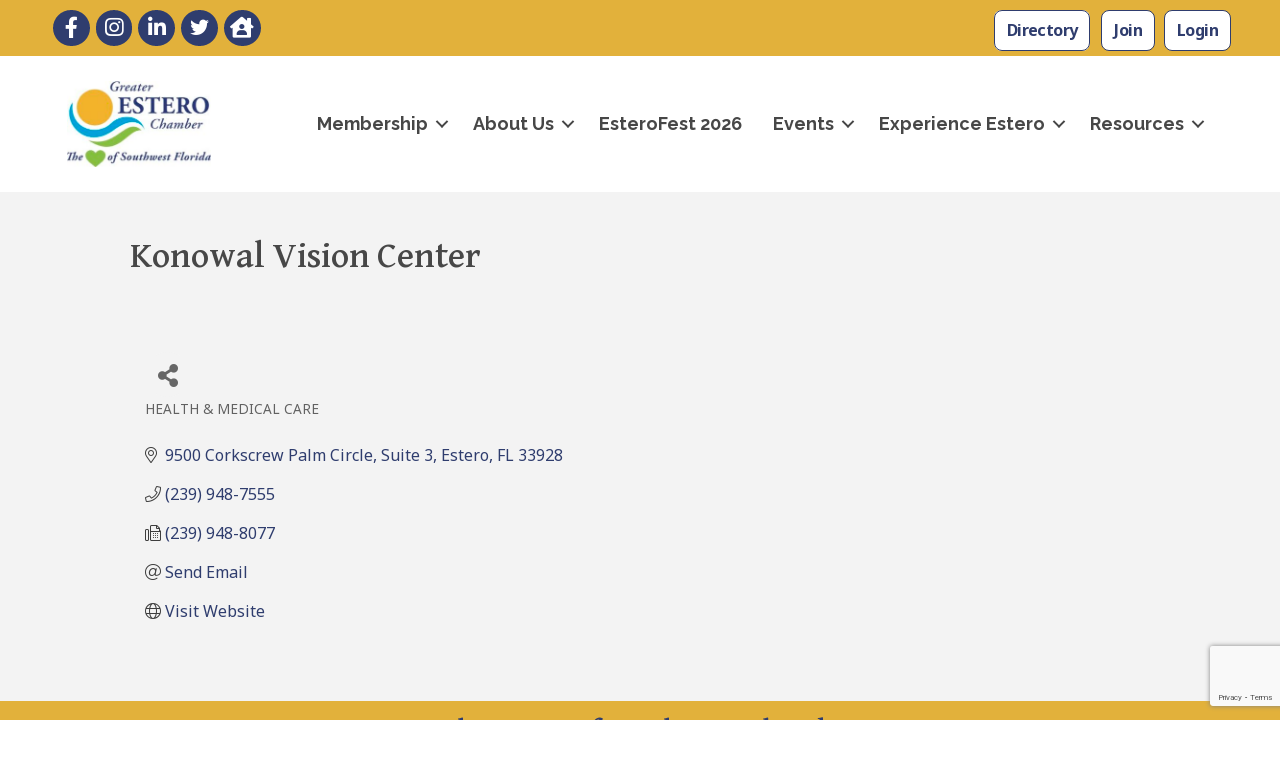

--- FILE ---
content_type: text/html; charset=utf-8
request_url: https://www.google.com/recaptcha/enterprise/anchor?ar=1&k=6LfI_T8rAAAAAMkWHrLP_GfSf3tLy9tKa839wcWa&co=aHR0cHM6Ly9idXNpbmVzcy5lc3Rlcm9jaGFtYmVyLm9yZzo0NDM.&hl=en&v=PoyoqOPhxBO7pBk68S4YbpHZ&size=invisible&anchor-ms=20000&execute-ms=30000&cb=ef543x1arltz
body_size: 48926
content:
<!DOCTYPE HTML><html dir="ltr" lang="en"><head><meta http-equiv="Content-Type" content="text/html; charset=UTF-8">
<meta http-equiv="X-UA-Compatible" content="IE=edge">
<title>reCAPTCHA</title>
<style type="text/css">
/* cyrillic-ext */
@font-face {
  font-family: 'Roboto';
  font-style: normal;
  font-weight: 400;
  font-stretch: 100%;
  src: url(//fonts.gstatic.com/s/roboto/v48/KFO7CnqEu92Fr1ME7kSn66aGLdTylUAMa3GUBHMdazTgWw.woff2) format('woff2');
  unicode-range: U+0460-052F, U+1C80-1C8A, U+20B4, U+2DE0-2DFF, U+A640-A69F, U+FE2E-FE2F;
}
/* cyrillic */
@font-face {
  font-family: 'Roboto';
  font-style: normal;
  font-weight: 400;
  font-stretch: 100%;
  src: url(//fonts.gstatic.com/s/roboto/v48/KFO7CnqEu92Fr1ME7kSn66aGLdTylUAMa3iUBHMdazTgWw.woff2) format('woff2');
  unicode-range: U+0301, U+0400-045F, U+0490-0491, U+04B0-04B1, U+2116;
}
/* greek-ext */
@font-face {
  font-family: 'Roboto';
  font-style: normal;
  font-weight: 400;
  font-stretch: 100%;
  src: url(//fonts.gstatic.com/s/roboto/v48/KFO7CnqEu92Fr1ME7kSn66aGLdTylUAMa3CUBHMdazTgWw.woff2) format('woff2');
  unicode-range: U+1F00-1FFF;
}
/* greek */
@font-face {
  font-family: 'Roboto';
  font-style: normal;
  font-weight: 400;
  font-stretch: 100%;
  src: url(//fonts.gstatic.com/s/roboto/v48/KFO7CnqEu92Fr1ME7kSn66aGLdTylUAMa3-UBHMdazTgWw.woff2) format('woff2');
  unicode-range: U+0370-0377, U+037A-037F, U+0384-038A, U+038C, U+038E-03A1, U+03A3-03FF;
}
/* math */
@font-face {
  font-family: 'Roboto';
  font-style: normal;
  font-weight: 400;
  font-stretch: 100%;
  src: url(//fonts.gstatic.com/s/roboto/v48/KFO7CnqEu92Fr1ME7kSn66aGLdTylUAMawCUBHMdazTgWw.woff2) format('woff2');
  unicode-range: U+0302-0303, U+0305, U+0307-0308, U+0310, U+0312, U+0315, U+031A, U+0326-0327, U+032C, U+032F-0330, U+0332-0333, U+0338, U+033A, U+0346, U+034D, U+0391-03A1, U+03A3-03A9, U+03B1-03C9, U+03D1, U+03D5-03D6, U+03F0-03F1, U+03F4-03F5, U+2016-2017, U+2034-2038, U+203C, U+2040, U+2043, U+2047, U+2050, U+2057, U+205F, U+2070-2071, U+2074-208E, U+2090-209C, U+20D0-20DC, U+20E1, U+20E5-20EF, U+2100-2112, U+2114-2115, U+2117-2121, U+2123-214F, U+2190, U+2192, U+2194-21AE, U+21B0-21E5, U+21F1-21F2, U+21F4-2211, U+2213-2214, U+2216-22FF, U+2308-230B, U+2310, U+2319, U+231C-2321, U+2336-237A, U+237C, U+2395, U+239B-23B7, U+23D0, U+23DC-23E1, U+2474-2475, U+25AF, U+25B3, U+25B7, U+25BD, U+25C1, U+25CA, U+25CC, U+25FB, U+266D-266F, U+27C0-27FF, U+2900-2AFF, U+2B0E-2B11, U+2B30-2B4C, U+2BFE, U+3030, U+FF5B, U+FF5D, U+1D400-1D7FF, U+1EE00-1EEFF;
}
/* symbols */
@font-face {
  font-family: 'Roboto';
  font-style: normal;
  font-weight: 400;
  font-stretch: 100%;
  src: url(//fonts.gstatic.com/s/roboto/v48/KFO7CnqEu92Fr1ME7kSn66aGLdTylUAMaxKUBHMdazTgWw.woff2) format('woff2');
  unicode-range: U+0001-000C, U+000E-001F, U+007F-009F, U+20DD-20E0, U+20E2-20E4, U+2150-218F, U+2190, U+2192, U+2194-2199, U+21AF, U+21E6-21F0, U+21F3, U+2218-2219, U+2299, U+22C4-22C6, U+2300-243F, U+2440-244A, U+2460-24FF, U+25A0-27BF, U+2800-28FF, U+2921-2922, U+2981, U+29BF, U+29EB, U+2B00-2BFF, U+4DC0-4DFF, U+FFF9-FFFB, U+10140-1018E, U+10190-1019C, U+101A0, U+101D0-101FD, U+102E0-102FB, U+10E60-10E7E, U+1D2C0-1D2D3, U+1D2E0-1D37F, U+1F000-1F0FF, U+1F100-1F1AD, U+1F1E6-1F1FF, U+1F30D-1F30F, U+1F315, U+1F31C, U+1F31E, U+1F320-1F32C, U+1F336, U+1F378, U+1F37D, U+1F382, U+1F393-1F39F, U+1F3A7-1F3A8, U+1F3AC-1F3AF, U+1F3C2, U+1F3C4-1F3C6, U+1F3CA-1F3CE, U+1F3D4-1F3E0, U+1F3ED, U+1F3F1-1F3F3, U+1F3F5-1F3F7, U+1F408, U+1F415, U+1F41F, U+1F426, U+1F43F, U+1F441-1F442, U+1F444, U+1F446-1F449, U+1F44C-1F44E, U+1F453, U+1F46A, U+1F47D, U+1F4A3, U+1F4B0, U+1F4B3, U+1F4B9, U+1F4BB, U+1F4BF, U+1F4C8-1F4CB, U+1F4D6, U+1F4DA, U+1F4DF, U+1F4E3-1F4E6, U+1F4EA-1F4ED, U+1F4F7, U+1F4F9-1F4FB, U+1F4FD-1F4FE, U+1F503, U+1F507-1F50B, U+1F50D, U+1F512-1F513, U+1F53E-1F54A, U+1F54F-1F5FA, U+1F610, U+1F650-1F67F, U+1F687, U+1F68D, U+1F691, U+1F694, U+1F698, U+1F6AD, U+1F6B2, U+1F6B9-1F6BA, U+1F6BC, U+1F6C6-1F6CF, U+1F6D3-1F6D7, U+1F6E0-1F6EA, U+1F6F0-1F6F3, U+1F6F7-1F6FC, U+1F700-1F7FF, U+1F800-1F80B, U+1F810-1F847, U+1F850-1F859, U+1F860-1F887, U+1F890-1F8AD, U+1F8B0-1F8BB, U+1F8C0-1F8C1, U+1F900-1F90B, U+1F93B, U+1F946, U+1F984, U+1F996, U+1F9E9, U+1FA00-1FA6F, U+1FA70-1FA7C, U+1FA80-1FA89, U+1FA8F-1FAC6, U+1FACE-1FADC, U+1FADF-1FAE9, U+1FAF0-1FAF8, U+1FB00-1FBFF;
}
/* vietnamese */
@font-face {
  font-family: 'Roboto';
  font-style: normal;
  font-weight: 400;
  font-stretch: 100%;
  src: url(//fonts.gstatic.com/s/roboto/v48/KFO7CnqEu92Fr1ME7kSn66aGLdTylUAMa3OUBHMdazTgWw.woff2) format('woff2');
  unicode-range: U+0102-0103, U+0110-0111, U+0128-0129, U+0168-0169, U+01A0-01A1, U+01AF-01B0, U+0300-0301, U+0303-0304, U+0308-0309, U+0323, U+0329, U+1EA0-1EF9, U+20AB;
}
/* latin-ext */
@font-face {
  font-family: 'Roboto';
  font-style: normal;
  font-weight: 400;
  font-stretch: 100%;
  src: url(//fonts.gstatic.com/s/roboto/v48/KFO7CnqEu92Fr1ME7kSn66aGLdTylUAMa3KUBHMdazTgWw.woff2) format('woff2');
  unicode-range: U+0100-02BA, U+02BD-02C5, U+02C7-02CC, U+02CE-02D7, U+02DD-02FF, U+0304, U+0308, U+0329, U+1D00-1DBF, U+1E00-1E9F, U+1EF2-1EFF, U+2020, U+20A0-20AB, U+20AD-20C0, U+2113, U+2C60-2C7F, U+A720-A7FF;
}
/* latin */
@font-face {
  font-family: 'Roboto';
  font-style: normal;
  font-weight: 400;
  font-stretch: 100%;
  src: url(//fonts.gstatic.com/s/roboto/v48/KFO7CnqEu92Fr1ME7kSn66aGLdTylUAMa3yUBHMdazQ.woff2) format('woff2');
  unicode-range: U+0000-00FF, U+0131, U+0152-0153, U+02BB-02BC, U+02C6, U+02DA, U+02DC, U+0304, U+0308, U+0329, U+2000-206F, U+20AC, U+2122, U+2191, U+2193, U+2212, U+2215, U+FEFF, U+FFFD;
}
/* cyrillic-ext */
@font-face {
  font-family: 'Roboto';
  font-style: normal;
  font-weight: 500;
  font-stretch: 100%;
  src: url(//fonts.gstatic.com/s/roboto/v48/KFO7CnqEu92Fr1ME7kSn66aGLdTylUAMa3GUBHMdazTgWw.woff2) format('woff2');
  unicode-range: U+0460-052F, U+1C80-1C8A, U+20B4, U+2DE0-2DFF, U+A640-A69F, U+FE2E-FE2F;
}
/* cyrillic */
@font-face {
  font-family: 'Roboto';
  font-style: normal;
  font-weight: 500;
  font-stretch: 100%;
  src: url(//fonts.gstatic.com/s/roboto/v48/KFO7CnqEu92Fr1ME7kSn66aGLdTylUAMa3iUBHMdazTgWw.woff2) format('woff2');
  unicode-range: U+0301, U+0400-045F, U+0490-0491, U+04B0-04B1, U+2116;
}
/* greek-ext */
@font-face {
  font-family: 'Roboto';
  font-style: normal;
  font-weight: 500;
  font-stretch: 100%;
  src: url(//fonts.gstatic.com/s/roboto/v48/KFO7CnqEu92Fr1ME7kSn66aGLdTylUAMa3CUBHMdazTgWw.woff2) format('woff2');
  unicode-range: U+1F00-1FFF;
}
/* greek */
@font-face {
  font-family: 'Roboto';
  font-style: normal;
  font-weight: 500;
  font-stretch: 100%;
  src: url(//fonts.gstatic.com/s/roboto/v48/KFO7CnqEu92Fr1ME7kSn66aGLdTylUAMa3-UBHMdazTgWw.woff2) format('woff2');
  unicode-range: U+0370-0377, U+037A-037F, U+0384-038A, U+038C, U+038E-03A1, U+03A3-03FF;
}
/* math */
@font-face {
  font-family: 'Roboto';
  font-style: normal;
  font-weight: 500;
  font-stretch: 100%;
  src: url(//fonts.gstatic.com/s/roboto/v48/KFO7CnqEu92Fr1ME7kSn66aGLdTylUAMawCUBHMdazTgWw.woff2) format('woff2');
  unicode-range: U+0302-0303, U+0305, U+0307-0308, U+0310, U+0312, U+0315, U+031A, U+0326-0327, U+032C, U+032F-0330, U+0332-0333, U+0338, U+033A, U+0346, U+034D, U+0391-03A1, U+03A3-03A9, U+03B1-03C9, U+03D1, U+03D5-03D6, U+03F0-03F1, U+03F4-03F5, U+2016-2017, U+2034-2038, U+203C, U+2040, U+2043, U+2047, U+2050, U+2057, U+205F, U+2070-2071, U+2074-208E, U+2090-209C, U+20D0-20DC, U+20E1, U+20E5-20EF, U+2100-2112, U+2114-2115, U+2117-2121, U+2123-214F, U+2190, U+2192, U+2194-21AE, U+21B0-21E5, U+21F1-21F2, U+21F4-2211, U+2213-2214, U+2216-22FF, U+2308-230B, U+2310, U+2319, U+231C-2321, U+2336-237A, U+237C, U+2395, U+239B-23B7, U+23D0, U+23DC-23E1, U+2474-2475, U+25AF, U+25B3, U+25B7, U+25BD, U+25C1, U+25CA, U+25CC, U+25FB, U+266D-266F, U+27C0-27FF, U+2900-2AFF, U+2B0E-2B11, U+2B30-2B4C, U+2BFE, U+3030, U+FF5B, U+FF5D, U+1D400-1D7FF, U+1EE00-1EEFF;
}
/* symbols */
@font-face {
  font-family: 'Roboto';
  font-style: normal;
  font-weight: 500;
  font-stretch: 100%;
  src: url(//fonts.gstatic.com/s/roboto/v48/KFO7CnqEu92Fr1ME7kSn66aGLdTylUAMaxKUBHMdazTgWw.woff2) format('woff2');
  unicode-range: U+0001-000C, U+000E-001F, U+007F-009F, U+20DD-20E0, U+20E2-20E4, U+2150-218F, U+2190, U+2192, U+2194-2199, U+21AF, U+21E6-21F0, U+21F3, U+2218-2219, U+2299, U+22C4-22C6, U+2300-243F, U+2440-244A, U+2460-24FF, U+25A0-27BF, U+2800-28FF, U+2921-2922, U+2981, U+29BF, U+29EB, U+2B00-2BFF, U+4DC0-4DFF, U+FFF9-FFFB, U+10140-1018E, U+10190-1019C, U+101A0, U+101D0-101FD, U+102E0-102FB, U+10E60-10E7E, U+1D2C0-1D2D3, U+1D2E0-1D37F, U+1F000-1F0FF, U+1F100-1F1AD, U+1F1E6-1F1FF, U+1F30D-1F30F, U+1F315, U+1F31C, U+1F31E, U+1F320-1F32C, U+1F336, U+1F378, U+1F37D, U+1F382, U+1F393-1F39F, U+1F3A7-1F3A8, U+1F3AC-1F3AF, U+1F3C2, U+1F3C4-1F3C6, U+1F3CA-1F3CE, U+1F3D4-1F3E0, U+1F3ED, U+1F3F1-1F3F3, U+1F3F5-1F3F7, U+1F408, U+1F415, U+1F41F, U+1F426, U+1F43F, U+1F441-1F442, U+1F444, U+1F446-1F449, U+1F44C-1F44E, U+1F453, U+1F46A, U+1F47D, U+1F4A3, U+1F4B0, U+1F4B3, U+1F4B9, U+1F4BB, U+1F4BF, U+1F4C8-1F4CB, U+1F4D6, U+1F4DA, U+1F4DF, U+1F4E3-1F4E6, U+1F4EA-1F4ED, U+1F4F7, U+1F4F9-1F4FB, U+1F4FD-1F4FE, U+1F503, U+1F507-1F50B, U+1F50D, U+1F512-1F513, U+1F53E-1F54A, U+1F54F-1F5FA, U+1F610, U+1F650-1F67F, U+1F687, U+1F68D, U+1F691, U+1F694, U+1F698, U+1F6AD, U+1F6B2, U+1F6B9-1F6BA, U+1F6BC, U+1F6C6-1F6CF, U+1F6D3-1F6D7, U+1F6E0-1F6EA, U+1F6F0-1F6F3, U+1F6F7-1F6FC, U+1F700-1F7FF, U+1F800-1F80B, U+1F810-1F847, U+1F850-1F859, U+1F860-1F887, U+1F890-1F8AD, U+1F8B0-1F8BB, U+1F8C0-1F8C1, U+1F900-1F90B, U+1F93B, U+1F946, U+1F984, U+1F996, U+1F9E9, U+1FA00-1FA6F, U+1FA70-1FA7C, U+1FA80-1FA89, U+1FA8F-1FAC6, U+1FACE-1FADC, U+1FADF-1FAE9, U+1FAF0-1FAF8, U+1FB00-1FBFF;
}
/* vietnamese */
@font-face {
  font-family: 'Roboto';
  font-style: normal;
  font-weight: 500;
  font-stretch: 100%;
  src: url(//fonts.gstatic.com/s/roboto/v48/KFO7CnqEu92Fr1ME7kSn66aGLdTylUAMa3OUBHMdazTgWw.woff2) format('woff2');
  unicode-range: U+0102-0103, U+0110-0111, U+0128-0129, U+0168-0169, U+01A0-01A1, U+01AF-01B0, U+0300-0301, U+0303-0304, U+0308-0309, U+0323, U+0329, U+1EA0-1EF9, U+20AB;
}
/* latin-ext */
@font-face {
  font-family: 'Roboto';
  font-style: normal;
  font-weight: 500;
  font-stretch: 100%;
  src: url(//fonts.gstatic.com/s/roboto/v48/KFO7CnqEu92Fr1ME7kSn66aGLdTylUAMa3KUBHMdazTgWw.woff2) format('woff2');
  unicode-range: U+0100-02BA, U+02BD-02C5, U+02C7-02CC, U+02CE-02D7, U+02DD-02FF, U+0304, U+0308, U+0329, U+1D00-1DBF, U+1E00-1E9F, U+1EF2-1EFF, U+2020, U+20A0-20AB, U+20AD-20C0, U+2113, U+2C60-2C7F, U+A720-A7FF;
}
/* latin */
@font-face {
  font-family: 'Roboto';
  font-style: normal;
  font-weight: 500;
  font-stretch: 100%;
  src: url(//fonts.gstatic.com/s/roboto/v48/KFO7CnqEu92Fr1ME7kSn66aGLdTylUAMa3yUBHMdazQ.woff2) format('woff2');
  unicode-range: U+0000-00FF, U+0131, U+0152-0153, U+02BB-02BC, U+02C6, U+02DA, U+02DC, U+0304, U+0308, U+0329, U+2000-206F, U+20AC, U+2122, U+2191, U+2193, U+2212, U+2215, U+FEFF, U+FFFD;
}
/* cyrillic-ext */
@font-face {
  font-family: 'Roboto';
  font-style: normal;
  font-weight: 900;
  font-stretch: 100%;
  src: url(//fonts.gstatic.com/s/roboto/v48/KFO7CnqEu92Fr1ME7kSn66aGLdTylUAMa3GUBHMdazTgWw.woff2) format('woff2');
  unicode-range: U+0460-052F, U+1C80-1C8A, U+20B4, U+2DE0-2DFF, U+A640-A69F, U+FE2E-FE2F;
}
/* cyrillic */
@font-face {
  font-family: 'Roboto';
  font-style: normal;
  font-weight: 900;
  font-stretch: 100%;
  src: url(//fonts.gstatic.com/s/roboto/v48/KFO7CnqEu92Fr1ME7kSn66aGLdTylUAMa3iUBHMdazTgWw.woff2) format('woff2');
  unicode-range: U+0301, U+0400-045F, U+0490-0491, U+04B0-04B1, U+2116;
}
/* greek-ext */
@font-face {
  font-family: 'Roboto';
  font-style: normal;
  font-weight: 900;
  font-stretch: 100%;
  src: url(//fonts.gstatic.com/s/roboto/v48/KFO7CnqEu92Fr1ME7kSn66aGLdTylUAMa3CUBHMdazTgWw.woff2) format('woff2');
  unicode-range: U+1F00-1FFF;
}
/* greek */
@font-face {
  font-family: 'Roboto';
  font-style: normal;
  font-weight: 900;
  font-stretch: 100%;
  src: url(//fonts.gstatic.com/s/roboto/v48/KFO7CnqEu92Fr1ME7kSn66aGLdTylUAMa3-UBHMdazTgWw.woff2) format('woff2');
  unicode-range: U+0370-0377, U+037A-037F, U+0384-038A, U+038C, U+038E-03A1, U+03A3-03FF;
}
/* math */
@font-face {
  font-family: 'Roboto';
  font-style: normal;
  font-weight: 900;
  font-stretch: 100%;
  src: url(//fonts.gstatic.com/s/roboto/v48/KFO7CnqEu92Fr1ME7kSn66aGLdTylUAMawCUBHMdazTgWw.woff2) format('woff2');
  unicode-range: U+0302-0303, U+0305, U+0307-0308, U+0310, U+0312, U+0315, U+031A, U+0326-0327, U+032C, U+032F-0330, U+0332-0333, U+0338, U+033A, U+0346, U+034D, U+0391-03A1, U+03A3-03A9, U+03B1-03C9, U+03D1, U+03D5-03D6, U+03F0-03F1, U+03F4-03F5, U+2016-2017, U+2034-2038, U+203C, U+2040, U+2043, U+2047, U+2050, U+2057, U+205F, U+2070-2071, U+2074-208E, U+2090-209C, U+20D0-20DC, U+20E1, U+20E5-20EF, U+2100-2112, U+2114-2115, U+2117-2121, U+2123-214F, U+2190, U+2192, U+2194-21AE, U+21B0-21E5, U+21F1-21F2, U+21F4-2211, U+2213-2214, U+2216-22FF, U+2308-230B, U+2310, U+2319, U+231C-2321, U+2336-237A, U+237C, U+2395, U+239B-23B7, U+23D0, U+23DC-23E1, U+2474-2475, U+25AF, U+25B3, U+25B7, U+25BD, U+25C1, U+25CA, U+25CC, U+25FB, U+266D-266F, U+27C0-27FF, U+2900-2AFF, U+2B0E-2B11, U+2B30-2B4C, U+2BFE, U+3030, U+FF5B, U+FF5D, U+1D400-1D7FF, U+1EE00-1EEFF;
}
/* symbols */
@font-face {
  font-family: 'Roboto';
  font-style: normal;
  font-weight: 900;
  font-stretch: 100%;
  src: url(//fonts.gstatic.com/s/roboto/v48/KFO7CnqEu92Fr1ME7kSn66aGLdTylUAMaxKUBHMdazTgWw.woff2) format('woff2');
  unicode-range: U+0001-000C, U+000E-001F, U+007F-009F, U+20DD-20E0, U+20E2-20E4, U+2150-218F, U+2190, U+2192, U+2194-2199, U+21AF, U+21E6-21F0, U+21F3, U+2218-2219, U+2299, U+22C4-22C6, U+2300-243F, U+2440-244A, U+2460-24FF, U+25A0-27BF, U+2800-28FF, U+2921-2922, U+2981, U+29BF, U+29EB, U+2B00-2BFF, U+4DC0-4DFF, U+FFF9-FFFB, U+10140-1018E, U+10190-1019C, U+101A0, U+101D0-101FD, U+102E0-102FB, U+10E60-10E7E, U+1D2C0-1D2D3, U+1D2E0-1D37F, U+1F000-1F0FF, U+1F100-1F1AD, U+1F1E6-1F1FF, U+1F30D-1F30F, U+1F315, U+1F31C, U+1F31E, U+1F320-1F32C, U+1F336, U+1F378, U+1F37D, U+1F382, U+1F393-1F39F, U+1F3A7-1F3A8, U+1F3AC-1F3AF, U+1F3C2, U+1F3C4-1F3C6, U+1F3CA-1F3CE, U+1F3D4-1F3E0, U+1F3ED, U+1F3F1-1F3F3, U+1F3F5-1F3F7, U+1F408, U+1F415, U+1F41F, U+1F426, U+1F43F, U+1F441-1F442, U+1F444, U+1F446-1F449, U+1F44C-1F44E, U+1F453, U+1F46A, U+1F47D, U+1F4A3, U+1F4B0, U+1F4B3, U+1F4B9, U+1F4BB, U+1F4BF, U+1F4C8-1F4CB, U+1F4D6, U+1F4DA, U+1F4DF, U+1F4E3-1F4E6, U+1F4EA-1F4ED, U+1F4F7, U+1F4F9-1F4FB, U+1F4FD-1F4FE, U+1F503, U+1F507-1F50B, U+1F50D, U+1F512-1F513, U+1F53E-1F54A, U+1F54F-1F5FA, U+1F610, U+1F650-1F67F, U+1F687, U+1F68D, U+1F691, U+1F694, U+1F698, U+1F6AD, U+1F6B2, U+1F6B9-1F6BA, U+1F6BC, U+1F6C6-1F6CF, U+1F6D3-1F6D7, U+1F6E0-1F6EA, U+1F6F0-1F6F3, U+1F6F7-1F6FC, U+1F700-1F7FF, U+1F800-1F80B, U+1F810-1F847, U+1F850-1F859, U+1F860-1F887, U+1F890-1F8AD, U+1F8B0-1F8BB, U+1F8C0-1F8C1, U+1F900-1F90B, U+1F93B, U+1F946, U+1F984, U+1F996, U+1F9E9, U+1FA00-1FA6F, U+1FA70-1FA7C, U+1FA80-1FA89, U+1FA8F-1FAC6, U+1FACE-1FADC, U+1FADF-1FAE9, U+1FAF0-1FAF8, U+1FB00-1FBFF;
}
/* vietnamese */
@font-face {
  font-family: 'Roboto';
  font-style: normal;
  font-weight: 900;
  font-stretch: 100%;
  src: url(//fonts.gstatic.com/s/roboto/v48/KFO7CnqEu92Fr1ME7kSn66aGLdTylUAMa3OUBHMdazTgWw.woff2) format('woff2');
  unicode-range: U+0102-0103, U+0110-0111, U+0128-0129, U+0168-0169, U+01A0-01A1, U+01AF-01B0, U+0300-0301, U+0303-0304, U+0308-0309, U+0323, U+0329, U+1EA0-1EF9, U+20AB;
}
/* latin-ext */
@font-face {
  font-family: 'Roboto';
  font-style: normal;
  font-weight: 900;
  font-stretch: 100%;
  src: url(//fonts.gstatic.com/s/roboto/v48/KFO7CnqEu92Fr1ME7kSn66aGLdTylUAMa3KUBHMdazTgWw.woff2) format('woff2');
  unicode-range: U+0100-02BA, U+02BD-02C5, U+02C7-02CC, U+02CE-02D7, U+02DD-02FF, U+0304, U+0308, U+0329, U+1D00-1DBF, U+1E00-1E9F, U+1EF2-1EFF, U+2020, U+20A0-20AB, U+20AD-20C0, U+2113, U+2C60-2C7F, U+A720-A7FF;
}
/* latin */
@font-face {
  font-family: 'Roboto';
  font-style: normal;
  font-weight: 900;
  font-stretch: 100%;
  src: url(//fonts.gstatic.com/s/roboto/v48/KFO7CnqEu92Fr1ME7kSn66aGLdTylUAMa3yUBHMdazQ.woff2) format('woff2');
  unicode-range: U+0000-00FF, U+0131, U+0152-0153, U+02BB-02BC, U+02C6, U+02DA, U+02DC, U+0304, U+0308, U+0329, U+2000-206F, U+20AC, U+2122, U+2191, U+2193, U+2212, U+2215, U+FEFF, U+FFFD;
}

</style>
<link rel="stylesheet" type="text/css" href="https://www.gstatic.com/recaptcha/releases/PoyoqOPhxBO7pBk68S4YbpHZ/styles__ltr.css">
<script nonce="R3lPW-xfVX0lWiDtZoyMXg" type="text/javascript">window['__recaptcha_api'] = 'https://www.google.com/recaptcha/enterprise/';</script>
<script type="text/javascript" src="https://www.gstatic.com/recaptcha/releases/PoyoqOPhxBO7pBk68S4YbpHZ/recaptcha__en.js" nonce="R3lPW-xfVX0lWiDtZoyMXg">
      
    </script></head>
<body><div id="rc-anchor-alert" class="rc-anchor-alert"></div>
<input type="hidden" id="recaptcha-token" value="[base64]">
<script type="text/javascript" nonce="R3lPW-xfVX0lWiDtZoyMXg">
      recaptcha.anchor.Main.init("[\x22ainput\x22,[\x22bgdata\x22,\x22\x22,\[base64]/[base64]/[base64]/ZyhXLGgpOnEoW04sMjEsbF0sVywwKSxoKSxmYWxzZSxmYWxzZSl9Y2F0Y2goayl7RygzNTgsVyk/[base64]/[base64]/[base64]/[base64]/[base64]/[base64]/[base64]/bmV3IEJbT10oRFswXSk6dz09Mj9uZXcgQltPXShEWzBdLERbMV0pOnc9PTM/bmV3IEJbT10oRFswXSxEWzFdLERbMl0pOnc9PTQ/[base64]/[base64]/[base64]/[base64]/[base64]\\u003d\x22,\[base64]\\u003d\\u003d\x22,\[base64]/[base64]/[base64]/w5Ngwr3ClTbDoxkRw5vDjC/Cn8O+TTg+w41hw5wHwqUqDcKwwrwQH8KrwqfCvcK/RMKqShRDw6DCqMKLPBJLEm/CqMKWw4LCnijDhjbCrcKQHSbDj8ODw4bCuBIUT8OIwrAtQHMNcMOBwqXDlRzDnk0JwoRdTMKcQhhnwrvDssO1c2UwSyDDtsKaM2jClSLCoMKfdsOUeGUnwo5wcsKcwqXCvBt+L8OGE8KxPm/Cr8OjwppQw5nDnnfDncKuwrYXSwQHw4PDpMK0wrlhw59pJsOZdhFxwo7DvsKqIk/DuBbCpw5nTcOTw5ZkLMK7dVRMw77DvShpTMKYecOkwr/DssOgK8KcwpTDmUbChsOOIH4FXzwTeGjDsRnDr8KoMMKbHsOHT2rDtT01Y1ANLsOtw4IAw5rDmCQkKnY6MMOzwq5/cVFaECJHw696wqMBCUp/IsKmw7ljwqFjYyVJBHp1AD/[base64]/VcKaN0jCq0fDs8KAw65wwpnDiMO8wq4yCGzDmAwywpgsLMOlZFt5eMK0wqZQGcO3wqDDlMOlL3LCl8KNw6bCujjDpcKUw43DqcOtwronwrZiVVV8w5rCkj1zWsKGw4/CvMKdfsOOw7rDoMKxwrljbklBO8O4CcODwoNAA8OMIcKREcO1w4/DulTCu3PDusKUwqfCmMKbw71jbMOrwpbDolcEJzTChiIiwqE5wpY+wrfCrFfCl8O/w7rDuV97w73CosO7BRvCjMORw7BdwrTCjBdzw5V1wrAJw7dJw7PDmsO1FMOCwrgswoV7H8K1HcOyUCjDg1LDgcO2bsKEIMKqw4FTw7MyHcOtw6F6wpJCw4hoCcKaw7bDpcOed1QTw5oxwqPDgMO+LsOWw7/CiMKjwphcw73Dq8K7w6zDtsOEFgoVwqBxw7owWBNHw6p0JcOSOsOAwqF6wrFqwrfCs8KDwqkSd8KSwrfDr8OIOWLCosKgaxxPw5pYGUDClMOrVcO/wqnDsMKBw6rDshYNw47CvsK+w7MzwrvDvWPCjcKdwrTCm8KcwrEgHDvCvjNpWMOlGsKWScKKIsOaccOyw7hiSg7DnsKOQcOWDXQyHcKhw5cVw6LDvsK3wrclw4/DjsOkw7DDs3ByVAh2YRpwLD7DscOSw5zCnsOSZABLJiHCosKgIlJ3w6h/[base64]/Cj8OJNcKbw6pqfcK/wrx6SMKowoogdEfDh8O4w73CkMONw5EIaCgUwqzDl1YZd3LClTIMwq1ZwobDpXp8wqUGDwdxw50CwrjDsMKSw7jCkg9Gwp4CF8Kmw4YJM8KEwoXCiMKaTMKjw7gCdlc4w7/DkMORWSjDj8KUw7hew4bDtnwew7JTf8O7w7HCmcKLHMOFR2rCk1ZDb1fDkcKAKXTCmlLDg8Kiw7zDosO5w5gPUwnCjGjCnQMywoldZcKoIsKjA0LDkcK8wqcEwrI8RUXCt2vCsMKdCFNKHAVjBHHClMKdwqQ7w43CiMK1wr43CQUzNFswWcO/K8Ogw6x0M8KkwrgYwrJLw7fDrzzDlizCj8KYf2sJw73CjwQLw5jCgcKww7oow4NnFcKgwrwhKMKYw4IUwonDqsO2a8ONw7jCmsKQGcKGAsKgCMOLJw/DqS/DnAYSw7fCkhFJK3TCoMOIHMO+w4tjwrZEeMO9w7/DvMK5fBrCjwJTw4jDmwrDslsGwqp7w6TCu1I9Syojw4TDlWNkwoPDvMKOw5gXwqE5w73Cm8KqQBI6ECbDmX9OfsO0PsOgT2XCjcOjYHN5w6XDssO6w5vCv0HDu8KpTnYSwqJNwr/Dv1PCtsOaw7LCusKgwoLDlsOowrooRsOJBDxswrEjfEJqw7gkwrjCgMO+w403VMOrSsOBX8KDE2nDlmzDvw5+w7vDrcOrPQ86VnfDoxE+O2TCpsKGRXDDsynDg3HClXwBw6ZOTzXDkcOPdsKew5jCmsO1w4HCgWEFKsKOYRPDq8O/[base64]/CplTDiMOSYglqEwvDj0Bxwq9Ywp7CmcKewpzDl2LDi8KgIsOBw5vCrhwiwpHCqFXDp1wIb1bDpQBewqwZPsO4w6Mow7RZwrY5woUVw7FQI8Kew6wSw5zDmDsgTHLClcKCdsOZIMOAw4U8NcOzQgvCinMNwp3CnB/DmF9Cwokzw5QKBRE0DgDDiifDhcOPBsOLYhrDg8Kyw4hoRRJSw73CnMKtZz/DkDMkw6jCk8K2worCjsO1ZcKefhRHQlV7wqwFwq9Aw7d2wpDCt1TDvVTDiDlyw57Dlmclw4dtalNFw7TCmzDDt8K7BjFKOFvDjGrClMO0NEjCvcOww5RTcCoBwqsUfcKDOsKUwqdZw4MGTMK6T8KHwohfwq/CkkbCpsK4wqwiS8Osw5IPfzLChnpZZcO1WsOZVcKDYcKhNGPDiSLCjFLDtlrCsTjCmsOWwqsRw6Vgw5XCosKDw5fCmi9jw4oPXsONwqDDjMKRwqPCnxEnQsKZXcKow4cKJEXDp8OOwpMdM8K5SMKtEm/DjsKNw4BNOmxrbR3Chz3DpsKEJDLDpUBqw6bCkTvDtzPDp8KwEG7DvGLCi8OqRFQAwo0aw5ERRMOaYFRQwrnDpHHCuMKAH2nCsmzCoR5gwr/Dr3DCqcOywqLDpxZPSMK3fcKww6hlaMK0w7wAccOVwoTCnC0kYGcXXVfDuTg5wowCSX4NeD8yw4gnwpfCtQVhC8OrRjLDsyvCtl/[base64]/DqsKaw7/DtGRcwpbChCoXw57CucKxwobDuMO2DWvChsKzLTwYwrQlwq9fwpTDrkrCrj3DoVNSCcKbwoxQdcOJwrtzS2bDicKREEBld8KOw7zDqV7ClgcOUkF+w4vCssO2XMOOw59IwrtZwocew49hd8KAwrTDtMOxcyrDrMOnw5vCrMOnNVXCv8KLwrvCvH/[base64]/DnGkXwo/[base64]/CnlwCw7MZF2xAwqUnMMOHw7YFwpHDkcK6C8KnFWRobmDDocO6Mw8fesKXwqcWA8O0w4bDsVYqccKoG8Opw6XDrjTDicOHw7hnD8Oqw7TDmTYuwr/[base64]/[base64]/CosKXwqLDhsOPw4lwJz1nJmJWESjCvwPCuMKrw5TDtMKbH8Kiw7BsMSDCk05ybQ7DrWtldsOSGMKpAxLCnHnDtQ7CkULDuBzChsO7Dnhvw5/DhcOdBmvCi8KjasOjwpNQwp7Ds8Orw47CssOqw4vCssOwOMOLC1nDjsKeEG5Mw6TCnC3CiMO5VcKLwoxIwqbCk8Okw4Acwq7Ckzc/[base64]/DgybCpcOow7HDuSzCmcKSTh/Dt8KPw5TDlibDvjHDj1sewq0qTcOJdMOdw7TCtV3Cg8K0w5VKQcOnw6HCu8K9EH89wrLCiS/CssK1wrZHwoAZOMKdDcKjGMKOTCUAwqpNCsKdwozCgG7Cg0Q0wpzCscKjbcO/w7s2Z8KyfiEAwoliwocJY8KdFMKpf8OZeW1/wpbCtsOUMkg3X21QOEoCbU7DoGAbKsOzDcOpwqvDncOHYBRXR8K+AggwZMOIw5zDpj5pwq98Ui/[base64]/CoibCgcKawoTDrMKoFXc5w4TCg8Oow7bCi0VxG8KzwrDClU1vwo/[base64]/DhcObw5Qyb10PVsKgw5oRf2l0KjlcF2HDlsKwwrsyC8Kxw6EFacKZQHfCnQPCqsKKwovDv0QpwrHCuANyJcKMw5vDpwEnF8OvZnTDuMK9w6zDscKlG8OoYMONwrfCnAfCrgtRHD/DgMK/[base64]/DqXzClsOnMm1+w4hlw4LDnsOYw7hHWBfCp8OHBG9/EV0bJcOswqlwwp54Mh5hw7F6wq/Ds8OJw4fDpsOXwq5qQcOfw5Ybw4nDm8OEw4ZZe8OoSADDvcOkwqhFIsK4w7rCpMKCLsKfw4pLwqtjw4xsw4fDmMK7wr95w7rCsG/[base64]/Cu8OsMsKUw6/CssONwrrCscOuACoBw5bCmSbDkcKMwp9pVcK3wpBdJcOGXMKARTDDqcOkWsOqWMOJwrwoT8KJwp/DlUp5wokWDm0gCcO1DBfCol46IMOAQMO9w43Doi/CmmHDsX9Cw57CunsSwrjCsDxHIzvDvsO4w4sPw6FSaBXCoWldwpXCjnUBFz/DvMOWw57ChRNHe8OZwoYRw6DDhsKAwo/DkMKIHcK3wrsYecORU8KZTMOyPXJ1wqjCuMKlPMKdVx9nKsO8HHPDp8ORw5Q9ejTDkFvCszvCvcKlw7nDqgTDuArCk8OKwqkFw4paw78Rw6jCtMKvwovCqj5Xw55XYTfDqcKFwoJndSMEXnVEFzzDqsKVDnIaPFkTXMKGbcOZI8KGKjPCqMO7aFHDqsKzeMK/w5DDmzBPIwUSwp4LT8OUwpjCqBF3BMO6dSjCncOnwqBcw7U0DsOGNz7DkjTCqAAHw40lw5rDpcKxw5fCvXcRBnR+XsOQOMK+JcKvw4bDnCdowo/DgsOrexcZf8OiZsOOwp/Ds8OeCx3Dt8K2w6MwwpoEFD/DjMKoaxrCrWgWwp3CgsOqYMKPwqjCsXkfw5LDo8KQJcOXDMOLw4MhMmjDgE4PchsZwrzCiXc/f8KkwpHCnBLDosKEwrRrN17CrkfCisOowrEuDEFGwoY+T1fCljrCmMOYeQI2wrHDphEDb24Gbhw7ThTCrx1uw5p1w5ZSLcKUw7BGb8KBesKFwotDw7YCYRdMw77DvgJCw411GcOlwoZhwozCmX3DoBZfUsKtw75QwoZnZsKVwpnDkADDsQLDocKYw4HDiCV/[base64]/DjMKRcVrCskLCj8O/wptQwpLClsKLCSXCuHJ/[base64]/[base64]/CgDrDrhfCiGDDtsKnwpLDjMOZZcOVdcOgeHtLw71Gw57CpFjDh8ONIsO6w4Jjw6XDmiBcKH7DrD/CtTlGw7/DnikUXzHDp8K8fg1tw6R1UMKKEkXDrRhSA8Kcw6F/w67DqsOAYxHDjsO3w4h3EcKdUVDDvUIXwp9Hw7l+Cm0fwrvDnsOkwo89Amc/MT7ClMOmBsK2RMOkw41lKBRbwo8Yw5PCoUUtw4nDiMK5LMO2FMKGL8KlZ1/CgnNdXnzDpMKLwrNpPMO+w4PDscKzTEnCiCrDp8OPEsOnwqwpwoXCsMO3w5rDgsK3VcO9w7XCo0k6UsONwqPCpcOOPnvDj0g7O8O1KWBAw4rDgsOSc1HDoFIJSsOlwqlJbiN2UB/CjsKfw69RHcOlI13DrjnDkcODwp5zwrJ+w4fCvA/CsxM8wrHCkMOuwr1zAsORccO3JXXDtMKLFQkkwqFNe18cTVHDmMKCwqo7N2RaCcKywobCjlfDjcKDw6J8woh7wqvDi8KHWkcpfMOqJRXDvQDDvcOQw6R6BGLClMK/am/CosKFw6QMw7dRwq1YQF3DrMOKOMK9BsKnY1pdwqnDsnQ9KjPCtQh4NcKgN0l8wo/CisOsQlfDjsODIcOaw4PDq8O1c8Klw7Q1wo/DmsOgK8O2w4rDj8KJbMKEfHzCjD/DhB96BcOgwqPDs8OWwrBWw5QScsKZwpJKZy/[base64]/CscOyLEx9w53Cq8OPwppHSMOuw4/CshksZ2bDuTTDg8OGw54fw6PDvsK9w7TDsjbDsmXCuy7DrcKYwoFbw7xvWsKTw7FDSz87LsKRPmVHNsKww4hqw6nCpxHDt0jDjX/Dr8KMwpLCrErCr8KhwoLDvD3DrMOUw6TCiwsCw6MTw7lBw6UcV2YrJcOVw7YhwqrClMOowqnDkMOzZyTCjsOofjMRAsKvXcKFDcKYw5EBTcOVwpE6JyfDlcKowrbCoVNawqrDhg7Di1/[base64]/w5nCkXdfw7zCsMKBHkPCoMOow7/Dlz9EB35mw7FXNFbCkG4yw5bDocKzwo7DiCXCq8OETjDClFPCk1BtCVkPw7MMScOaLMKGw7rDug/Dg17DiF5mb10bwrx+WsKDwo9Sw517aGhFD8OwenXCtsOJGXMkwoXDgk/Do03CkhDCrRlKWjhew4hGw7/[base64]/DrsKDcMOJFsKuQMKVw4wkKl1iwo98w6zDgmLCocKsXsKxw4vDkcK6w6rDiiJdaGFxw4wEFcKcw6YJBDbDuRfCjcKvw5zDmcKXw4DCgMK1EXjDtsOswp/Cuk/CucOnBmnCmMOQwqrDjVTDjxEOwrdHw4vDq8OQGl9eJGXDgcKBwovCu8KMDsOxR8Khd8KUY8KUS8OHUzjDpT5EZcO2wp3DqMKTw73CqzkOaMKYwqvDkMOjXnQqwpfDm8KHFXbChlshehfChhoGacO5fTXCqTUiSGbCmMKqWBXClEQKwq1bPsO4YcK1wpfDvsOwwqN/wqzCmxLClMKRwrHDplsFw7LCsMKGwrQHwp4nBcKUw6oLD8KdYn0owqvCu8KIw59FwqlmwoDCtsKhfsOmM8K3Q8O6GMKdw71vMlXDpDHDpMOMwqR4LcO8ZMOOFWrDm8OpwrIuwp/CtSLDkUXDlMKVw75fw4IYYsKpw4fDi8OFI8O6ScO7w7LCjmVEwpIWSwcRw689wp8NwrNuGQs0wo3Csxs6Q8KMwoZjw6XDpwbCtU83dWXDomDCmsOTwqdHwoXCgw3Dh8OFwrrCksOxdXlBwrbCmcKiDcO9w4LChBnCr23DicKjwpHDjsOOBWTDgknCo3/[base64]/CisOLw4N3bwHCvMKMZ8Oyw7QKw5PCpsK4PMKKN01Hw61NIlU1w7LDvlPDmDfCjMK0w4ozCWbDpMKoIcOnwqNcElDDgsKYF8Kjw5zCvsO1c8OXNi1RE8OIAW9Rwp/[base64]/LMOXw5XDlB1BNsOAQxQEBR0Ew7JVIsKBwo7DiBhkG1xjFcO4wphTwrUywrfDg8OVw5Q9F8KGSMOERnDDi8Oyw7RFS8KHHghbbMO8Ag/[base64]/DpMObw6E7w4h6w7Btwo9DKFR0NVbCl8Kqw6oNH2LDjsK5BsKrw7DDrMKrSMOle0bDmgPCiXgLwr/CksOxTgXCssOfTMKawogFw67DlAVLw6pqDT4Cw7/DqT/DqcObAcKFw7zDp8KRwrHCkjHDv8KfWMOAwrIYwqvDqsKxwovCv8K8bcO/RUlpEsKvJyXCsSbDsMKlMMOgwo7DlcOlIzc0wpnCi8OBwoEow4LCjTfDv8O0w4vDvsOqw5vDt8Ozw4BpPiVADw7DsXd2w6cvwpcFO11ZYnfDnMOAw7XCgHzCsMOwEAzCnivCvMK/NcK4HGLCisOiPsKrwophBn9VG8K5wr5Sw7jCtTpqw7rCrcK/MsKywroPw4UYJMOMFCHCuMK6L8KgBS90wpjCsMOyL8KgwqwkwoUoRBhAw7HDngIsF8KtB8KHdWkyw6ASw6fCl8O5B8OSw49EYMOOKcKEcGJ3wpnDmcKZB8KENMOUVcOME8O/YcKsOm8BIMKZwpsow5/CuMKyw4NiIRvCqsO0w4XCjzBPEDIzwo7CvX8ow73DrjLDs8KvwpQQeAPDpsKBKR3CuMOGXlXCvgLCm1xNeMKqw4HDvsOxwrpII8KOWMK8w4Ngw5rCqF13V8OMecODQCEbw5vDpSkXwrE4VcKGdsOcRFTDjhJyNsOKworDr2nCg8ObHsOff3ZqJkYvwrBrJg/CtWM9wofClD7Cs39+LQHDug3DmsOnw44cw7HDisKCOMKUQiFFfcOywq4oanbDlcKuZsKHwr/CnBNlKMOZw78uacKZw4M0TCRtw6p5w6fDlmxFSsOkw4XDscOjDcKtw7RhwqNPwqJ5w44mJz4RwrjCqsOtZjLCgwo3XcOzFcOBBsKmw7cJDRzDnsOQw5HCvsK6w67CnjjCs2vDpg/[base64]/[base64]/J8KSwrfDrkIGdkQdw5cJDU/Dpn/DhglgT8Oow5Naw7zCul3DkFjCpRnDmEnCngfDsMKhE8K0XyJaw6w/HjpNwpc3w4YlF8KVPCkPdX0dNDcVwprCgG7DnS7CgcObwrsPwoAjw7jDnMKFw5csTcONwoDCusOJAT/DnFHDocK2wo4Dwq4Tw7o6CXzCoDRVw6ZOTBnCscKrRsO0WTjCp2MxNsKKwpg+SFc7AcO7w6rCmiJ1wqbDoMKDw5nDrMOTBgl+RsKTwoTCksO0WQfCr8K9w7TClgvCmsOrwrXCnsKKw69uPG7DocK6AMOEDQ/DusKZw4TCjgt8w4TDq1YdwpPCpjMzwovDosKswqx1w4oqwq7Dk8KzT8OgwoHCqA1Mw7kPwptPw6nDtsKlw6w3w61UCMOjZx/Dv17Dt8K8w7siw4M/w6M/[base64]/wqLDlcOFVMKKwpDDn8O1w4N8w5bCtcKiA1fDkjEdwpPCmcKaW2wyLsOfHX3CrMKIw7kgwrbDsMONwq5LwrHDtkkPw4pUwpBiwpccR2PCjjjCvUjCsn7CocOeUhHCvmVlQMKqD2DCvsO7wpMPHEVJR1thOsOUw47Cu8OWMFbDiS00TnMYZ3/CsCZOAQMXeCEIe8KLNk3Dl8OocMKvwqnDj8KMRn8GaSfCiMOKWcKEw7TDjm3Dt1zDt8O/woHCgGV4XsKCwrTCjCTDgzXCmcKywoTDocOLbE5GIFvDmmA/dRdbK8O4wpDCtWlLbWpMSifDvMK/[base64]/Ch8OVwrYgwqNOwqDCkhrDnMOHQMKQw7NwLBQuM8OYwr0hw4fCrMOawqxkE8KUG8Ojal3DtcKEw5jCjA3DucK5cMOvRMOyJGtsXjYjwpFgw59nw4/DmS3CtEMOIcOxORTDniwCH8K6wr7CuGx9w7TCgl1OGFDChFvDsAxjw5R+PsOAZxViw6lcUw9EwqPDqzDDi8OkwoFMAMOcX8O6TcK0wroOJ8KEwq3DgMOEIsKTw43Cr8O8G3DDpMK+w7gZN1TCsnbDizcFG8OCVggmw4PCtz/CicO9LzbCvgB2wpRWw7HCu8KPw4LCg8KzcwXDtwjCtsOQwqXCt8ObW8O3wrw8wqrCpMKHDEI2TjIgKMKKwqzCgWTDgV3Ctho8wpg6wpDCo8OOMMK/WyXDs1MMQcOnwoXCql5FGnY8w5bCrBZ5w6pFQWXDuA/Cr3kjDcOAw5XDjcKdw70yHnzDhcOUwqfCqMOXUcKPTMOHLMOjw6fDrkrDujnDocOiD8KbPBzCgnRDBsOtwp9hNsO/[base64]/DqsOdw4DCrcORw6LDtcKXdkpywo/Cux5XBiPDjMOgAcODw5nDu8Oaw48Uw4vCvsKQwr7Cg8KPIn3CjTVfw57CtHXCglPDiMOqw7E/Y8K0ecK3AlfCnCwxw4HCksOswqdfw4TDkMKVwpjDiU4JdMKfwpfCvcKNw75McMOnW2rCqMOgIiHDk8KOasK7WlEgWn57w7E+X0RnQsO/U8KUw7jCrMKSwoYKTsKeFcK/F2NwK8KPw5nDllXDjlTCu3bCtFZDGcKSc8OPw59Yw7YHwphDBQrCtcKLdg/DjsKKdcK/w4JXw618BsKTwoHCgcOTwozDj1HDjsKTwpHChsK2aHjCi3grVMOSwpbDicOtwqN2DSMUIBLDqylLwqXCtm8Ow77CtcOpw4fCnMOIwpvDmlXDu8O/w73DonfClHLCk8KXVVNHwrlgT2vCvcO+w6PCmGLDqXTDkcOiOB5jwqA7w5w9HX4MaCkvczxVPcKvBMO7N8KgwpLCmhbCkcOQw7d/bxhQIlPCilEPw6LCq8OywqTCuG9lw5DDtjZzw43CiB9RwqM/bsOYwqx9JcKsw4g0RSwyw4vDpkpuLEEUUcK/w4dBSAQMPcOBTjHDhMKEEAjCiMK/JcKcP3TDmsORw5lkIcOEw6FgwqDCtVFCw6DCoGDDrUDCncKNw6DCiitWM8Ocw5o5WTDCocKLJEsRw4wWIMOhQTphS8OywrplXMKhw6DDg1/Cj8KmwqkCw5hVA8O0w48kTFM5YCVdwo4WJhHDnlAgw5fCusKnCGUJTsKJGsKsPj5OwozCgWx5cjtEM8KvwrnDmD4kwrJ5w5B5NHPDjHjCrMKZNcKrwqfDk8OCwoHDo8OuHiTCmcKVZjXCmsOfwolHwoHDkcKgw4J1TMOow594wrY1wrPCjHE/[base64]/ClsOAwrDDpsKkVGEIwqHCocOtUibDrsOMw4ELw6jDh8KZw4ttemLDvsK0ECvCjsKPwqt6Xyx0w7JgMsObw4/CkcOeKwE3wpgta8O6w7lVLTtcw5Zgb1HDgsKpYxPDunQsVcO/wrbCrsOxw6nCvMO9w4Vcw5DDj8KqwrgTw5HDs8ODwp7CpMOJfjYgw5rCqMOcw43DiwBMOUNAw7DDjcOIPHzDs3PDkMOcTFfCvMOTe8KQwqrDucOSwp3CscKZwpxdw7wjwrNtw6PDuFDCn23DrXLDqsKIw5zDjwslwqlDYsKEJcKPPsO6wqfDhMK/a8Ojw7J9MVMnBcKhEsKRw6kFwpgcZcKrw69YQgV6wo1sA8Ktw6o4w5vDmBxEZifCpsOKwqfCm8KhWDjDmcK1wrALwph4w6x0G8KlT0tTecOzMMKKWMO4MRvDqHBlw47Dm0NVw49vwq0pw7XCv1YAAsO3wpbDpAk7w5PCrFzCj8KgPC/Dl8KnEUVmOXsPBcKpwpvDr3rDo8OGwoLDulnDpcOPUiHDtyJWwr9Hw5p2wp7CusKNwp0GOMKRQ1PCsijCpBrCui3DgUEfw5/DlcKFOixNw6VYPsKuwr4qcsKqZzlFE8OVF8OiV8Kuw4DCg3rCmlEwB8OHOBbCu8KbwofDomg4woJjFcOIEMOCw77DiiZZw6fDmV1iw4bCqcK6wojDg8OwwqDCgk/[base64]/DtMO8f8OaDxMpEH8qBMOPw57CigZdwqLCjnnColTCmiNcw6TDqcOHw4YzKS59wpPCkl/DvsOXLWcxw7YaUMKfw6UFwrdxw4fDpGPDpWRnw7YMwpISw43Di8Oowq7DksKAw7EvMMKNw6zCgA3DhcOUXEbCtWvCrsOkHgbClcKCamDCmcOCwqMvLAYewq3DtEg4T8OFe8O3wqvCmD/CvcKWWcOmwpHDvQNlK1TCvAHDnMOYw6pYw7bDl8OPw6PDgGfDusKGw4LDqjEpwrnDoxLDtMKJGwFNIxjDjcO8cD7DvMKjw6Mzw4XCvnQNw456w6XCgSrDpcOTw4rCl8OmFsOjBMOrD8O8AcKcw4VPasOMw4XDg087UMOIbcKNTcOlDMOgCC3CpcKhwpoEXB/CjzrDpcOUw4zClwoowqBSwo/CmjrCmV5ywqTDosK2w5bCmlpew59PEMKmG8Odwp9HcMOILmMvw6/Chx7DusKywogmD8KlJGEUwo8uwqYrIjnCug8fw44ew7QZworCkk3Cqyxkw7nDsVoiBC3DlG5GwoHDm0PDpFfCvcO2VlRewpfDmBzCkRrCusKVwqrCvMKmw6tFwqFwI2bDhWVrw5XCosKNLsOTwqnCpMKFw6QVAcOmQ8KGwrRCwpgVaykBejvDqMKcw5nDnQ/CoGTDlnbCjXQuUwI4UyzDq8KAXUw9wrTDusKnwrhwHMOpwrEJSyvCv2Uuw7zCtsO0w5PDrXwAZRrCrnJ8wrcNLMOzwpTCi2/DssOhw7cjwpRWw6ZPw7hRwqrDoMOTw6TCosKTdsO/[base64]/[base64]/Ct8OmQElKwrxoKG3Dl8OqLcK7w7kjw44ew6nDjcK9woh6wpfDtcKfw5rCqUYlVDHChMOJw6nDkE89w6tvwrzDimlEw6vDomfDpMKywrN2w5/DmMKzwrUIXcKZXMKgwoLDjsKLwodTCnAUw550w4/[base64]/[base64]/VihbcBxcSMOywqPCiMKyBTxkw6MDw7LCvsOzw40Pw4/DrD0Mw6TCmwLCu2HCmcKlwosKwrTDk8Ovw64dw5nDs8Ojw7bCncOSd8O1eT/DoxcwwqfDg8ODwqpYwp7CmsO8w5INQQ3Dj8OIwo4SwpdPw5fCl1ZCwroqwq7DiFEtwrVbK2/CrsKKw4sCDHIMwo3CgcO0DEgNDMKEw5k7w5dMVS4ANcO/wpcYYEtkTWw5w6ZkAMOZw5xjwo4Sw6DCvcKHw6JqP8KrbDbDscOAwqLDrMKDw5wZBMO5RsKMw5/[base64]/DgMOLd3nCkQvDicKoFj3Cv8Kdw7bCg8OiHRpVJkYofMKjw48IHEfChnJjw4/DrW9tw6RywrDDr8O8JsOZw4/[base64]/DiMKTw7PDtijCrUckw7nDoMObD8OsOhbDmXnCmknDocKqbTgjcmXCuArDpsKEwppLdHtvwqPDhGcSanbDsl3DtQ8YZCvChcK/c8OqRg9sw5ZoE8Orw4cfeEcaasOBw4XCo8K0KgRPw6XDoMO1AlAWZMOqNsOLfQfCoHUywrPDvMKpwrUNDCbDjcKnJsKhEVTCsDnCmMKWZhNsNxnCpMKSwpgXwp4AG8K8VcOMwojCpsOsRm9KwrlTXsOnKMKXwq7Ci05HHcKzwrQpODYcLMO7w6HCn0/DrsO2w6DDtsKdw73CuMOgB8OKWD0tUmfDkMO0w5IlM8KQw6rCrm/Cs8OHw5jCgsKiw5bDrMKbw4vCiMKgwpMww7lwwrnCvMKHZj7DksKZK3Raw5QUDxY3w73DjXjCikjDhcOew6UyWFrCjjFOw7HCmUfDoMOrNMOeZcKnJy3Dm8K/YXHDiXweZcKQe8OWw5M/w6lBEX9HwrI4w5MzZsK1GcK3woglJMOJw6LDu8KQIykDw6hrw4vCsyUmw6zCqcKaGDDDnMKrwp49OcOrSMK6wozDkMO8K8OgcAhrwrknJsKWXsK3w6nDmgFTwqNsH2ZIwqXDqsK7L8O6wpw2w4HDqMOzworCvCZDN8KDaMOjPD3DplnCrMOgwo7DrcO/wp7DncO6QloTwqtlaDFtWMOBcDzDn8OZVsKvQMKnw73CrSjDpRkrwr5Uwp9dwr/[base64]/Cq8KPw6HCrcKCNgU6w5xPwqNcADN0bcKCcUfCqsK2w5TCscK9wrTDtMO3wozCvSvCmsOkPxbCgw9KEFFBwonDs8O2GsKfPsKlJ0HDhMKsw50fdsKRJ2sqTMK4VcKJbwHChTPDg8OAwo3CnMOeUsOcwpnDn8K0w6nDkhI/[base64]/Ch8OUCApCV2wFw5vDilN8LMKCwpBcwpUYwovDiUPDhsOaFsKuQcKjNMOYwo8DwoY6dWMeE0VmwpkFw78Fw5giawXCk8KecMO+w6VPwoXCj8Onw4jCt2ZSw7jCgMK/PcKLwoHCvsKRNnXCiEfCqMKgwrjDqcOKYMORQR7CnsKLwrvDthvCscOgNRTCnsKVT0kgwrI1w6nDj3bDhmnDj8Ovw60hBkDDlHDDssKvQsKaUMONYcKAYDTCg0ExwrlTP8KfHAREIS9Lw5TDhsKDLWXDncOAw7/[base64]/DpD5rwoPDmFEDw4sPYMKudsKRCQQrwp1YesKgwprCr8K8ccOdLMKkwrNjZ1zCmMK4EsKYGsKIHXMwwqBGw64BZsOywpvCisOKwqdmAsKzQBgnwpY0w6XCkSXDmcK9w4c0wpbCt8KYcsKCXMKcNFANw713BnXDpcK1ARVtw4bCs8OWIMOZPk/Cjy/CmGASccKkE8O8acOAVMOMcsKUYsKIw4rCoU7DrgHDu8ORa2bCvwTCnsK4YMO4w4DCi8OEwrI8w77Cjz47F23DqcKiwoPChW/DosKDwpIdCcO/AMO0aMK/w51uw4/DpnDDsx7CnDfDhyPDr0/DpcK9woZow77CtcOswodOwrhvwoIqwoQtw4bDlMKvUC/DvSzCtzDCmsOAWMK4QcKXIMOEa8OELsKJNhpXUhPChsKNIsOawqEpDwdqJcOAwrkTGcKwZsKHCMO/w4jDqMOOwpBzfMOkSnnCiB7DpRLDsHDCqRRzwosQGm0MQsO5wobDj1PChXEVw6XDt1zCo8KyKMKqwq0mw5zDrMObw6ROwpfCqsKgwo9Yw5Z7w5XDjcOgw43DgAzDmUTDmMKkdzbDj8OeLMO2w7LCpHTDisObw6kIKsO/w4oHScKaKcKfwq1LJsORw5PCiMOVQgrCnknDk2AowrUEXXRwCxfCql/Cl8OyWBFfw4NPwrExw6jCvMKiw4QHCMK1w7t5wqMCwrzCvxDCuHzCvMKvw5jDlF/[base64]/[base64]/DrcObfkkqNzoCwrdHTn8Yw60Yw6gpSl/Ch8Khw55ywoxTajDCnMODElfDnj4+wp3DmcK+VTTDixwiwpfDpsKfwpPDmsKswpEswogOOlY1dMKlwrHDrknCl1MWAHHCu8OpI8Ovwo7DlsOzw4jDucKFwpXCjjRhw5xTAcKoF8Ocwp3Dmj1HwoMGF8KICcOvw7nDvcO+w591KMKPwoI1IsK/cRNSw4nCrcO8wr/Dhw49UFZkV8KYwqPDpTgBw5gZVsOLwqpuWMKcw5bDvnsUwogdwqt2wrwLwrnCkWvDn8KXEQPCqmHDtMKFGF/[base64]/CrMO5ChzDmjFiFMKEw5fCnMOxGMOENMKQHxPDsMOwwqHDtgfDoUxHQsKMwrXDk8OuwqNew4pEw5PDhG3Dji83KsOnwoHDl8KuHg5bbsK2wrsPwojDqwjCqsK7RG8qw7gEwqZ8acKIYDgyWMK5YMObwqfDhgVQwpsHw77Dp3xEwoklwr/CvMKWccOSw5vDkgdaw7tzEzgdw6vDh8OowrzDksKjfUfDrG7Ck8KHRS04LmbDrMKcJsODCxJxZRc1DSHDjsOdAyMED1YqwqXDpyXDusKuw5dNw6vCpEY/wqoLwo9xfHvDlcOiEcOawo/Cg8OSWcOTDMK3KBQ7YyE0UzRtwpPDpWDDiglwCw/CpcKLB23Di8KUSmPChisIaMKlFRDDh8Kpw7nDt0YvUcKsScOVw5otwrPCpsOtSh8Ew6XCtcOSwpZwbB/CqcOzw7Jzw4zDncOyKMOPDmdswr3DpsOww4lHwrDCp3nDo0ohJMKgwoUFPF95BsOSSsKNwoLDusKXwr7DhsKvw4o3woPCicKlR8KfKMOrNxTCtcOCwrxcwpckwrw6czrCkzbCqCRZe8OsKmrDjMKsH8OEWUzDg8KeQcOdQwfDkMO6Zl3DqT/Dv8K/FsK6ZWzDg8K+fEUoXEskdMOsNyA8w4hSWcKfw4FEw5XChEgTwrfCgsK4w7TDt8KHBcKbKwEkE0l0VT/Cu8OnO2kLFMOkcwfCpcKaw5jCtTYDw7zDisOReAldwqkgAsOPJsK5a27CvMKgwq5uD0/ClsKUK8K+w6lgwpfDtDrDpgTDjjMMwqMBw7vCicKvwpZKc2zDuMO5w5TCpAp4wrnDh8KJU8ObwoXCoCTCkcO/w4/CjcOmwqnDicO4w6jDjxPDj8Kpwr40ZiZvw6LCucOJw5zDpgg2GA7CpWBhQMK/McO9w6vDlsKrwrVkwqZOFsO/dDLCkn/[base64]/b3fCohTCgGxjEMKFwqnDrA3CiFvCtm5jP8KzwpEydXs4E8Kew4QLw5zCssKTw758w6bDpB8UwpjDuBzCmcKnwppGQ3rDvnDDoX3Doh/DrcOcw4NZw6fCgiFeAsOkNSDDuBtuQx7CmAXDgMOHw6vCksOewpjDhSnCkEITQMOVwr3CisO2QMKdw4Z2woDDj8OKwrZZwrs/w4Z1e8OGwp9KesOZwoAOw7VJYcOtw5xqw4TDskkHw57DoMKXVSjCkhRMaDnDhcOycsKNwp3CsMOAw5A5KlnDgcO7w4vCv8KzfcK5D1rClHJQw4Naw5LCiMKxwo/CusKRU8KMw6Fywo0WwojCpMOHZkRqY35bwpd2wo0Cwq3DusK/w5DDjgvDhWDDq8OJOAHCjMKVT8OgU8KlbcK5STTDu8O7wqwxwqzChG1hKCTChMKow7ktVcKbcUXClS/Don40wr94ZwZ2wpk2TMOZHHvCkA3CoMOnw7UvwrY5w77ChmjDtcKowptXwqhXwowTwqcyGSPCnMKmwok4BcK9HsOlwqdDQiVFN14hA8KMw5saw4/DgXw8wpLDrGAlRcKSIsKVcMKtYsKRw4BSC8OSw4wCwqfDi31LwrIKQsKvwqwYISJGwoADMVbDpkN0wrh1CsO6w6/ClsKzPXB4wroADD3DvQTDlMK7w5kMwpUEw5vDuXjCt8OPwoPCusO0cQYjw5vCqljDocOtXyjDocOjPMKswp7CsTTCisO4GsO/Ij3Dg3pVwojDs8KBS8KMwpXCtMO0w6nDhBMOw6XCgjEJwqBPwqdRw5bCpMOYL3jDjV1jBQU/[base64]/YMO3esKmK8KawrtDwro7wp9AwpNUR8KlfEnCqcOAUykhYQAvAcKQWsKpHMK0wrRJQXTCvVPCqBnDt8O/w4BmbyrDs8K4w6PCgcOUw4jCvMOZw7tbTsOZYk0uwr/DiMKwbQbDrW8wTMKAH0fDgMOOwoY0H8KJwplHw6fCh8OuFxNuw47CncKpZxg/w7DCl1nDsBXCssO4GsKtFRE/[base64]/CvcKxRyvCih8BAWLCuDR7wo9GFVLDuzPCg8KbTQTDl8KbwqAIKS15BMOJK8KXw7HDusKQwq7CmEgCRmnCncO+JsOfwrFYZnTCiMKawrLDti4xXUjDh8OEVsKYwpvCnSlIwplpwqjChcOCaMOZw5DCgVDCtz5fw7HDgQtswpbDn8OvwrTCjMKrYcOiwp/CgBfDt2zCmnUhw4TCjWzCu8KUD1g7QcOnw4fDiyNlHkHDlcO7CsKiworDsRHDk8O1HcOLB2lrSsOeWcO4ZC4QXcKWCsKQwpnCi8KGwrLCvihKw5cEw7rDlMOte8OOd8KFTsObI8OmJMKsw6vDjUvCtEHDkiFIdsKEw63CjcOYwpvCv8KcUcOCwoHCpVNhdS/Cuh3CmEBnUsORw4PDsyLCtHAUEsK2w7g6wqFAZAvClgQ5V8KWwqDChcOAw4MZRcKXKMO7wq4hwrk/wrTDn8KAwokbZ0/[base64]/WHQhw5fDnFhPw6B6wo7DjBkqOEhCw7sdwp/Din0Vw79mw6jDrAjDusOeDMOuw6jDk8KOdcKsw68XHMK7wr0Wwpkdw7jDkMOaOXMuwoTCgcOYwoIdwrLCrxLDm8KmFzrDnzxvwqXCqsK/w7xfw79bZMKaaRl0OjdiJsKaEsKSwrN8UhbCt8OLYWrCssO0wrjDvsK6w7JfQcKmJMOeM8Ocb3QXw6gwHAPCjcKJw6Avw5AZRShlwrzDtTrDs8OBw49Ywrd3QMOkPsKnw5AVwqYCwpHDshLDsMOQGSBFwp/DjgjCh3DCpmbDnU7DlijCoMOvwoFvbcOrcSJQA8KgAMKYWBJ+JhjCrxLDq8OOw7DCtSwQwpgqUFgcw4wVwpZywq/Cm2/[base64]/DkGhjwr9Sw5Jgw7JQfsK+w4XDsSfCrsOqwoLCssOyw44Xe8O7wrQrw7o2w5sCc8OcDsOzw7rCg8KCw7vDnj/ClsO7w5zDvsKdw6BBXWsWwqrDnHPDhcKbZFt2esOQUglPw5PDgcOOw5zClhkAwpwew7pQwprDqsKCOFFrw7rDusO8RcO/w7VbYgDCq8OyMA02wrEjZsK/w6DDngXDkljCu8O/[base64]/ClkFRflPChMKMbwXDiAAeREjDj2gJwqEKDsK9dkbCpCZKwrEpwrDCmCLDuMO9w5h1w7AJw7QdfRLDl8ODwplbcVldwrrCjWfDuMOpBMOJJsO0wqHCsAxcPw1heBHChV/DugTDs0rDoHg1fioRMcKEIhPCpT7Ckn3Dr8OIw6rCtcO9d8KAwrI4YcOACMOiw47Ct0DCgk9yIMOcw6ZGKCcXH1kCOMODW2vDrMOUw5I6w593w6RCIgrDihzCk8OBw7zCil42w63ChEZcw4/[base64]/ccKgKwEhUTU5woLDjsOkF8OOw41pZD/DuX7CvMKgFhlFwp5lIMOQFEbDjMK8E0dkwozDqcOCAmtJaMK9woBbJ1dvB8KjQU/CqU/DogJ/WkDDjRonw6Rdwr4gJjIFRkvDoMOXwodwOcOHCApTKsKJdURywr4HwrPDlW55eDDDgA3ClcOX\x22],null,[\x22conf\x22,null,\x226LfI_T8rAAAAAMkWHrLP_GfSf3tLy9tKa839wcWa\x22,0,null,null,null,1,[21,125,63,73,95,87,41,43,42,83,102,105,109,121],[1017145,275],0,null,null,null,null,0,null,0,null,700,1,null,0,\[base64]/76lBhnEnQkZnOKMAhmv8xEZ\x22,0,0,null,null,1,null,0,0,null,null,null,0],\x22https://business.esterochamber.org:443\x22,null,[3,1,1],null,null,null,1,3600,[\x22https://www.google.com/intl/en/policies/privacy/\x22,\x22https://www.google.com/intl/en/policies/terms/\x22],\x22Twg06N5WewRXEGXIhgLPVh19rVCeWUabvdk6NNuGvvA\\u003d\x22,1,0,null,1,1769069676492,0,0,[219,3],null,[236,179],\x22RC-jqR9QP_dv-UJIA\x22,null,null,null,null,null,\x220dAFcWeA7VAcJJkqcIwInx-Ch4krkiScZ2sa6HvT7ldaEIINUfJHI3xI8NDvPibo8sOfTB-by--EgEHIMPDIiBsghdqr1VwWDIcA\x22,1769152476394]");
    </script></body></html>